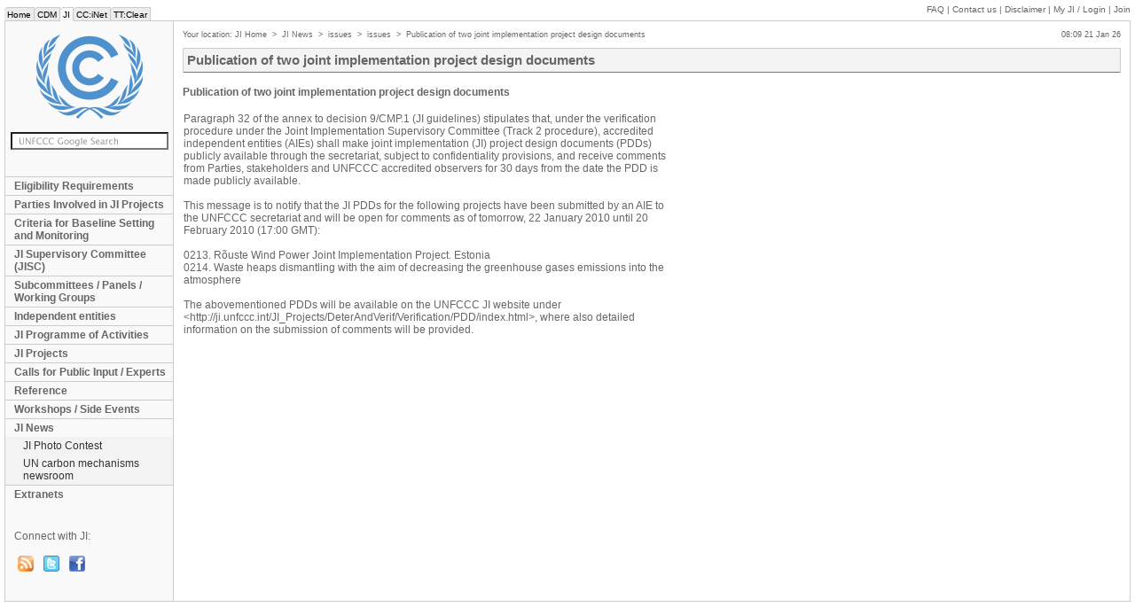

--- FILE ---
content_type: text/html; charset=UTF-8
request_url: https://ji.unfccc.int/JI_News/issues/issues/I_DIRJ7LP7QIDAYA7OPIF637UIO9HKYK/viewnewsitem.html
body_size: 2953
content:

<!DOCTYPE HTML PUBLIC "-//W3C//DTD HTML 4.01 Transitional//EN" "http://www.w3.org/TR/html4/loose.dtd">
<head>
<meta http-equiv="Content-Type" content="text/html; charset=iso-8859-1">
<title>JI: Publication of two joint implementation project design documents</title>
<meta name="keywords" content="CDM,UNFCCC,JI,ET,EB,Panels,Projects,Methodology,DNA,DOE,Experts">
<meta name="author" content="United Nations Framework Convention on Climate Change">
<meta name="publisher" content="United Nations Framework Convention on Climate Change">
<meta http-equiv="Pragma" content="no-cache">
    <meta name="distribution" content="global">
    <meta http-equiv="X-UA-Compatible" content="IE=8">
    <link rel="stylesheet" href="/style/style.css" type="text/css" media="screen">
    <link rel="stylesheet" href="/style/print.css" type="text/css" media="print">
    <script type="text/javascript" src="/CommonScripts/jquery-1.4.2.min.js"></script>
    
    <script type="text/javascript" src="/CommonScripts/unfccc.js"></script>
    <script type="text/javascript" src="http://www.google.com/jsapi"></script>
    <script type="text/javascript">
      google.load('search', '1');
      google.setOnLoadCallback(function() {
        google.search.CustomSearchControl.attachAutoCompletion('009772925632828311246:gjvsnghto1u', document.getElementById('q'), 'google_searchbox');
        google.search.style.background = '#ffffff';
      });
    </script>
    <!--[if lte IE 7]><script type="text/javascript" src="/CommonScripts/ie7.js"></script><![endif]-->
</head>


<body>
				  

<span></span>


	<ul id="macronav">
		<li><a href="http://unfccc.int" title="UNFCCC home page" alt="UNFCCC home page">&nbsp;Home&nbsp;</a></li>
    <li><a href="http://cdm.unfccc.int" title="Clean Development Mechanism" alt="Clean Development Mechanism">&nbsp;CDM&nbsp;</a></li>
    <li class="this"><a href="/" title="Joint Implementation" alt="Joint Implementation">&nbsp;JI&nbsp;</a></li>
    <li><a href="http://unfccc.int/cc_inet/cc_inet/items/3514.php" title="Climate Change Information Network" alt="Climate Change Information Network">&nbsp;CC:iNet&nbsp;</a></li>
    <li><a href="http://unfccc.int/ttclear" title="Technology Transfer Clearing House" alt="Technology Transfer Clearing House">&nbsp;TT:Clear&nbsp;</a></li>
	</ul>
	<div id="supportnav">
    <a href="http://ji.unfccc.int/FAQ/index.html">FAQ</a> | 
    <a href="/contact.html">Contact us</a> | 
    <a href="http://unfccc.int/home/items/2783.php">Disclaimer</a> | 
    <a href="/myaccount.html">My JI <span>/ Login</span></a>
    <span>| 
    <a href="/NewUser.html">Join</a></span>
     
	</div>
	
	<div id="container">
		<div id="banner" role="banner">
			<p><a href="/" title="Back to home"><img src="/style/logo.png" alt="UNFCCC" id="logo"></a></p>
			<form method="get" action="/search" id="google_searchbox" role="search">
				<p>
					<input name="q" id="q" type="text" class="searchBox">
				</p>
			</form>

              <!-- End Search UNFCCC Google -->
         
        <div>
          
          
          
        </div>
        <div>
          
          
          
        </div>
        <div>
          
          <span>
            <div id="areamenu_a"><a target="_self"
    href="https://ji.unfccc.int/Eligibility"
    title="Eligibility">Eligibility Requirements</a></div>
          </span>
          
        </div>
        <div>
          
          <span>
            <div id="areamenu_a"><a target="_self"
    href="https://ji.unfccc.int/JI_Parties"
    title="JI_Parties">Parties Involved in JI Projects</a></div>
          </span>
          
        </div>
        <div>
          
          <span>
            <div id="areamenu_a"><a target="_self"
    href="https://ji.unfccc.int/CritBasMon"
    title="CritBasMon">Criteria for Baseline Setting and Monitoring</a></div>
          </span>
          
        </div>
        <div>
          
          <span>
            <div id="areamenu_a"><a target="_self"
    href="https://ji.unfccc.int/Sup_Committee"
    title="Sup_Committee">JI Supervisory Committee (JISC)</a></div>
          </span>
          
        </div>
        <div>
          
          <span>
            <div id="areamenu_a"><a target="_self"
    href="https://ji.unfccc.int/Panel_WG" title="Panel_WG">Subcommittees / Panels / Working Groups</a></div>
          </span>
          
        </div>
        <div>
          
          <span>
            <div id="areamenu_a"><a target="_self"
    href="https://ji.unfccc.int/AIEs" title="AIEs">Independent entities</a></div>
          </span>
          
        </div>
        <div>
          
          <span>
            <div id="areamenu_a"><a target="_self"
    href="https://ji.unfccc.int/JI_PoA" title="JI_PoA">JI Programme of Activities</a></div>
          </span>
          
        </div>
        <div>
          
          <span>
            <div id="areamenu_a"><a target="_self"
    href="https://ji.unfccc.int/JI_Projects"
    title="JI_Projects">JI Projects</a></div>
          </span>
          
        </div>
        <div>
          
          <span>
            <div id="areamenu_a"><a target="_self"
    href="https://ji.unfccc.int/CallForInputs"
    title="CallForInputs">Calls for Public Input / Experts</a></div>
          </span>
          
        </div>
        <div>
          
          <span>
            <div id="areamenu_a"><a target="_self"
    href="https://ji.unfccc.int/Ref" title="Ref">Reference</a></div>
          </span>
          
        </div>
        <div>
          
          <span>
            <div id="areamenu_a"><a target="_self"
    href="https://ji.unfccc.int/Workshop" title="Workshop">Workshops / Side Events</a></div>
          </span>
          
        </div>
        <div>
          
          
          
        </div>
        <div>
          
          
          
        </div>
        <div>
          
          <span>
            <div id="areamenu_a"><a target="_self"
    href="https://ji.unfccc.int/JI_News" title="JI_News">JI News</a></div>
          </span>
          <span>
            <div>
              
              <span>
                <div id="areamenu_b"><a target="_self"
    href="https://ji.unfccc.int/JI_News/contest"
    title="contest">JI Photo Contest</a></div>
              </span>
              
            </div>
            <div>
              
              <span>
                <div id="areamenu_b"><a target="_self"
    href="https://ji.unfccc.int/JI_News/CDMnewsroom"
    title="CDMnewsroom">UN carbon mechanisms newsroom</a></div>
              </span>
              
            </div>
            <div>
              
              
              
            </div>
          </span>
        </div>
        <div>
          
          <span>
            <div id="areamenu_a"><a target="_self"
    href="https://ji.unfccc.int/Extranets" title="Extranets">Extranets</a></div>
          </span>
          
        </div>
        <div>
          
          
          
        </div>
        <div>
          
          
          
        </div>
        <div>
          
          
          
        </div>
        <div>
          
          
          
        </div>
        <div>
          
          
          
        </div>
        <div>
          
          
          
        </div>
        <div>
          
          
          
        </div>
        <div>
          
          
          
        </div>
        <div>
          
          
          
        </div>
        <div>
          
          
          
        </div>
        <div>
          
          
          
        </div>
        <div>
          
          
          
        </div>
        <div>
          
          
          
        </div>
        <div>
          
          
          
        </div>
        <div>
          
          
          
        </div>
        <div>
          
          
          
        </div>

      <div id="socialmedia">
       <h3>Connect with JI:</h3>
        <a href="/JI_News/index.html" border="0">
          <img src="/CommonImages/mmedia/rss.png" border="0" alt="Latest Headlines" title="Latest Headlines" /></a>  
        <a href="https://twitter.com/UN_CarbonMechs" target="blank" border="0">
          <img src="/CommonImages/mmedia/twitter-icon.png" border="0" alt="JI Twitter channel" title="JI Twitter channel" /></a>  
        <a href="http://www.facebook.com/UNCarbonMechs" target="blank" border="0">
          <img src="/CommonImages/mmedia/facebook_icon.gif" border="0" alt="JI Facebook page" title="JI Facebook page" /></a> 

      </div>
    </div>
     
		<div id="content">  
                      
			<div id="micronav">
       Your location:
          <span>
            <span>
              
              <a href="https://ji.unfccc.int">JI Home</a></span>
            <span>
              <span>&nbsp;&gt;&nbsp;</span>
              <a href="https://ji.unfccc.int/JI_News">JI News</a></span>
            <span>
              <span>&nbsp;&gt;&nbsp;</span>
              <a href="https://ji.unfccc.int/JI_News/issues/issues">issues</a></span>
            <span>
              <span>&nbsp;&gt;&nbsp;</span>
              <a href="https://ji.unfccc.int/JI_News/issues/issues">issues</a></span>
            <span>
              <span>&nbsp;&gt;&nbsp;</span>
              <a href="https://ji.unfccc.int/JI_News/issues/issues/I_DIRJ7LP7QIDAYA7OPIF637UIO9HKYK">Publication of two joint implementation project design documents</a></span>
          </span> 

      </div>
      
			<div id="localtime">
				
				&emsp;
				08:09 21 Jan 26
			</div>	
      			
			<div id="cols" class="">
				<div id="main" role="main">
					<div class="mH header">
						<h1>Publication of two joint implementation project design documents</h1>
					</div>
          
						
							<span> 
      <h2>Publication of two joint implementation project design documents</h2>
  <table width="550"><tr>
   <td>Paragraph 32 of the annex to decision 9/CMP.1 (JI guidelines) stipulates that, under the verification procedure under the Joint Implementation Supervisory Committee (Track 2 procedure), accredited independent entities (AIEs) shall make joint implementation (JI) project design documents (PDDs) publicly available through the secretariat, subject to confidentiality provisions, and receive comments from Parties, stakeholders and UNFCCC accredited observers for 30 days from the date the PDD is made publicly available.<br />
<br />
This message is to notify that the JI PDDs for the following projects have been submitted by an AIE to the UNFCCC secretariat and will be open for comments as of tomorrow, 22 January 2010 until 20 February 2010 (17:00 GMT):<br />
<br />
0213. Rõuste Wind Power Joint Implementation Project. Estonia<br />
0214. Waste heaps dismantling with the aim of decreasing the greenhouse gases emissions into the atmosphere<br />
<br />
The abovementioned PDDs will be available on the UNFCCC JI website under <br />
&lt;http://ji.unfccc.int/JI_Projects/DeterAndVerif/Verification/PDD/index.html&gt;, where also detailed information on the submission of comments will be provided.<br />
<br />
<br />
</td>
  </tr></table>
</span>
						
				</div>
				
			</div>
		</div>
	</div>

   
 

</body>


--- FILE ---
content_type: text/css; charset=iso-8859-1
request_url: https://ji.unfccc.int/style/print.css
body_size: 2065
content:
/**
 * Layout the sentences, letters and words for the printed page.
 *
 * ------------------------------------------------------------------------- */

/* Generated by Font Squirrel (http://www.fontsquirrel.com) on August 2, 2010 */
@font-face {
	font-family: 'GraublauWebBold';
	src: url('fonts/graublauwebbold-webfont.eot');
	src: local('?'), url('fonts/graublauwebbold-webfont.woff') format('woff'), url('fonts/graublauwebbold-webfont.ttf') format('truetype'), url('fonts/graublauwebbold-webfont.svg#webfontuGLx7D3c') format('svg');
	font-weight: normal;
	font-style: normal;
}

@font-face {
	font-family: 'GraublauWebRegular';
	src: url('fonts/graublauweb-webfont.eot');
	src: local('?'), url('fonts/graublauweb-webfont.woff') format('woff'), url('fonts/graublauweb-webfont.ttf') format('truetype'), url('fonts/graublauweb-webfont.svg#webfont4aySR2pg') format('svg');
	font-weight: normal;
	font-style: normal;
}

/* Page margins ------------------------------------------------------------ */
@page {
	@top-left      { content:'Clean Development Mechanism'; font-size:8pt; font-variant:small-caps; letter-spacing:.1em; }
	@bottom-right  { content:counter(page); }
	margin: 1cm;
}

@page :right {
	@top-left      { content:''; }
	@top-right     { content:'Clean Development Mechanism'; font-size:8pt; font-variant:small-caps; letter-spacing:.1em; }
	@bottom-right  { content:''; }
	@bottom-left   { content:counter(page); }
}

/* Hide all the unnecessary parts of the interfaces (nav, aside, etc.) ----- */
#macronav, #supportnav, #google_searchbox,
#mainnav, #quickfinder, #micronav, .toggler,
#jmp, .expand-all,
#localtime, #aside { display:none; }
 
/* Baseline ---------------------------------------------------------------- */ 
body               { background:#fff; color:#000; font:normal normal normal 10.5pt/14pt constantia, 'times new roman', serif; -webkit-font-smoothing:antialiased; text-rendering:optimizeLegibility; }
#main              { padding-left:36pt;}
h1, h2, h3         { font-family:'GraublauWebBold', 'Arial Narrow', sans-serif; font-weight:bold; page-break-after:avoid; }
h4, h5, h6         { font-family:'GraublauWebRegular', 'Arial Narrow', sans-serif; font-weight:normal; page-break-after:avoid; }
h1                 { border-bottom:.5pt solid #ccc; font-size:24pt; line-height:1; margin:0 -132pt 2em -36pt; *margin-right:-112pt; padding:5.75pt 0; }
h2                 { font-size:18pt; line-height:1; margin:24pt 0 6pt -36pt; }
h3                 { font-size:14pt; line-height:1; margin:10pt 0 0; }
h4                 { display:inline; float:left; font-size:12pt; letter-spacing:.1em; margin:12pt 6pt 0 0; text-transform:uppercase; }
h5                 { display:inline; float:left; font-size:12pt; font-style:italic; margin:0 6pt 0 0; }
p                  { margin:0; }
p + p              { text-indent:12pt; }
h1+p, h2+p, h3+p,
h4+p, h5+p, h6+p   { page-break-before:avoid; }
ul, ol             { margin:12pt 0; padding:0; }
ul                 { list-style:circle; }

/* Logo -------------------------------------------------------------------- */
#logo              { float:right; margin:0 0 12pt 12pt; }

/* Phrasing content -------------------------------------------------------- */
img                { border:none; }
#main a            { color:#f00; text-decoration:none; }
// #main a:after      { content:' <' attr(href) '>'; font-family:Corbel,'Lucida Grande','Lucida Sans',sans-serif; font-size:90%; }
// #main a[href^="/"]:after { content:' <http://cdm.unfccc.int' attr(href) '>'; }
// #main a[href^="#"]       { color:black; }
// #main a[href^="#"]:after { content:''; }
#main abbr[title]        { border:none; }
#main abbr[title]:after  { content:' [' attr(title) ']'; font-family:Corbel,'Lucida Grande','Lucida Sans',sans-serif; font-size:90%; font-style:italic; }
q ins              { text-decoration:none; }

/* Tables ------------------------------------------------------------------ */
table              { border-collapse:collapse; empty-cells:show; margin:12pt 0 0; }
caption            { caption-side:bottom; font-size:8pt; font-style:italic; }
th                 { font-weight:bold; padding:2pt 2pt 4pt; text-align:left; vertical-align:top; }
th[scope=col]      { border-bottom:1pt solid black; padding:0 2pt 5pt; }
td                 { padding:2pt 2pt 4pt; vertical-align:top; }
td.number          { text-align:right; }
ul.footnotes       { font-size:10pt; list-style:none; margin:0 0 12pt; }

/* Page elements ----------------------------------------------------------- */
.section > img     { float:left; margin:3pt 6pt 9pt -36pt; }

.highslide-maincontent { color:#888; border-bottom:.5pt solid #ccc; border-top:.5pt solid #ccc; clear:both; -moz-column-count:2; -moz-column-gap:12px; -webkit-column-count:2; -webkit-column-gap:12px; column-count:2; column-gap:12px; font-family:Corbel,'Lucida Grande','Lucida Sans',sans-serif; font-size:8pt; line-height:12pt; margin:12pt -36pt 12pt 0; padding:5.5pt 0 5.5pt; page-break-inside:avoid; }
.highslide-maincontent th { border-bottom:.5pt solid #ccc; padding:0 1pt 5.5pt; }
.highslide-maincontent td { padding:2pt 1pt 4pt; }
.highslide-maincontent img{ max-width:100%; }
.highslide-maincontent ul,
.highslide-maincontent ol { margin:12pt 0; }

.contentTable      { margin:12pt -132pt 12pt -36pt; }
.contentTable td   { border-bottom:.5pt solid #eee; padding:5.5pt 2pt 6pt; }

/* Page-specific styles ---------------------------------------------------- */

/* CERs issued */
#totals, #resultsnav { display:none; } 
#curpage           { margin-left:-36pt; }
#issuances         { margin:12pt -132pt 0 -36pt; }
#issuances abbr:after,
#issuances a:after { color:black !important; content:'' !important; }
#issuances td:nth-child(3),
#issuances td:nth-child(5) { font-size:8pt; }

/* Project Cycle diagram */
#intro, #pointers, .output img,
.input img         { display:none; }
.output:before     { content:'\21b4\2003'; }
.input:before      { content:'\21b5\2003'; }

/* For on-screen testing -------------------------------------------------- */
@media screen {
html               { background:#737373; }
body               { border:1px solid black; -moz-box-shadow:5px 5px 0 #333; margin:16pt; padding:12pt 212pt 12pt 72pt; }
}
